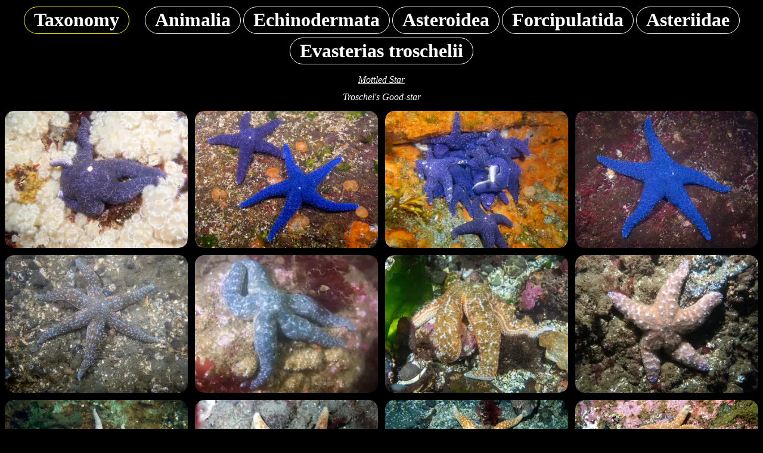

--- FILE ---
content_type: text/html
request_url: https://diving.anardil.net/taxonomy/Animalia-Echinodermata-Asteroidea-Forcipulatida-Asteriidae-Evasterias-troschelii
body_size: 4071
content:

<!DOCTYPE html>
<html lang="en">
  <head>
    <title>Asteriidae Evasterias troschelii</title>
    <link rel="canonical" href="https://diving.anardil.net/taxonomy/Animalia-Echinodermata-Asteroidea-Forcipulatida-Asteriidae-Evasterias-troschelii"/>
    <meta charset="UTF-8">
    <meta name="viewport" content="width=device-width, initial-scale=1">
    <meta name=description content="Explore high quality scuba diving pictures of Evasterias troschelii and related organisms.">
    <link rel="stylesheet" href="/style-b742b0f44c.css"/>
  </head>
  <body>
  <div class="wrapper">
  <div class="title">

        <a href="/taxonomy/">
            <h1 class="nav-pill active taxonomy">Taxonomy</h1>
        </a>
        <div class="nav-pill spacer"></div>

        <a href="/taxonomy/Animalia">
            <h1 class="nav-pill">Animalia</h1>
        </a>

        <a href="/taxonomy/Animalia-Echinodermata">
            <h1 class="nav-pill">Echinodermata</h1>
        </a>

        <a href="/taxonomy/Animalia-Echinodermata-Asteroidea">
            <h1 class="nav-pill">Asteroidea</h1>
        </a>

        <a href="/taxonomy/Animalia-Echinodermata-Asteroidea-Forcipulatida">
            <h1 class="nav-pill">Forcipulatida</h1>
        </a>

        <a href="/taxonomy/Animalia-Echinodermata-Asteroidea-Forcipulatida-Asteriidae">
            <h1 class="nav-pill">Asteriidae</h1>
        </a>

        <a href="/taxonomy/Animalia-Echinodermata-Asteroidea-Forcipulatida-Asteriidae-Evasterias-troschelii">
            <h1 class="nav-pill">Evasterias troschelii</h1>
        </a>

        <a href="/gallery/mottled-star" class="scientific crosslink">Mottled Star</a>
        <p class="scientific">Troschel's Good-star</p>
        </div>
        <div class="grid">
<a class="thumb" data-fancybox="gallery" data-caption="&lt;a class=&quot;caption-gallery&quot; href=&quot;/gallery/mottled-star&quot;&gt;Mottled Star&lt;/a&gt; &lt;a class=&quot;caption-site&quot; href=&quot;/sites/British-Columbia-Jervis-Inlet-Observation-Wall-2025-09-27&quot;&gt;Observation Wall, British Columbia&lt;/a&gt; &lt;span class=&quot;caption-date&quot;&gt;September 27th, 2025&lt;/span&gt;" href="/full/de1bdcccf6a885f769b68d453f906fd6171b2f0f.webp">
    <img class="zoom" height=225 width=300  alt="Mottled Star" src="/imgs/de1bdcccf6a885f769b68d453f906fd6171b2f0f.webp">
</a>

<a class="thumb" data-fancybox="gallery" data-caption="&lt;a class=&quot;caption-gallery&quot; href=&quot;/gallery/mottled-star&quot;&gt;Mottled Stars&lt;/a&gt; &lt;a class=&quot;caption-site&quot; href=&quot;/sites/British-Columbia-Jervis-Inlet-Agnew-2025-09-27&quot;&gt;Agnew, British Columbia&lt;/a&gt; &lt;span class=&quot;caption-date&quot;&gt;September 27th, 2025&lt;/span&gt;" href="/full/f7562c84e75174017ec777a59c4dd596394acb32.webp">
    <img class="zoom" height=225 width=300  alt="Mottled Stars" src="/imgs/f7562c84e75174017ec777a59c4dd596394acb32.webp">
</a>

<a class="thumb" data-fancybox="gallery" data-caption="&lt;a class=&quot;caption-gallery&quot; href=&quot;/gallery/mottled-star&quot;&gt;Mottled Stars&lt;/a&gt; &lt;a class=&quot;caption-site&quot; href=&quot;/sites/British-Columbia-Jervis-Inlet-Agnew-2025-09-27&quot;&gt;Agnew, British Columbia&lt;/a&gt; &lt;span class=&quot;caption-date&quot;&gt;September 27th, 2025&lt;/span&gt;" href="/full/53bd6850dd0d999007243696d65760b173739f42.webp">
    <img class="zoom" height=225 width=300  alt="Mottled Stars" src="/imgs/53bd6850dd0d999007243696d65760b173739f42.webp">
</a>

<a class="thumb" data-fancybox="gallery" data-caption="&lt;a class=&quot;caption-gallery&quot; href=&quot;/gallery/mottled-star&quot;&gt;Mottled Star&lt;/a&gt; &lt;a class=&quot;caption-site&quot; href=&quot;/sites/British-Columbia-Jervis-Inlet-Agnew-2025-09-27&quot;&gt;Agnew, British Columbia&lt;/a&gt; &lt;span class=&quot;caption-date&quot;&gt;September 27th, 2025&lt;/span&gt;" href="/full/64b0f630a4085f631f5c830c2fac38d7c386f38a.webp">
    <img class="zoom" height=225 width=300  alt="Mottled Star" src="/imgs/64b0f630a4085f631f5c830c2fac38d7c386f38a.webp">
</a>

<a class="thumb" data-fancybox="gallery" data-caption="&lt;a class=&quot;caption-gallery&quot; href=&quot;/gallery/mottled-star&quot;&gt;Mottled Star&lt;/a&gt; &lt;a class=&quot;caption-site&quot; href=&quot;/sites/Washington-Rockaway-Beach-2025-05-24&quot;&gt;Rockaway Beach, Washington&lt;/a&gt; &lt;span class=&quot;caption-date&quot;&gt;May 24th, 2025&lt;/span&gt;" href="/full/55f5a605e3cada87fd163751751f24d08bb68393.webp">
    <img class="zoom" height=225 width=300  alt="Mottled Star" src="/imgs/55f5a605e3cada87fd163751751f24d08bb68393.webp">
</a>

<a class="thumb" data-fancybox="gallery" data-caption="&lt;a class=&quot;caption-gallery&quot; href=&quot;/gallery/mottled-star&quot;&gt;Mottled Star&lt;/a&gt; &lt;a class=&quot;caption-site&quot; href=&quot;/sites/Washington-Rockaway-Beach-2025-05-24&quot;&gt;Rockaway Beach, Washington&lt;/a&gt; &lt;span class=&quot;caption-date&quot;&gt;May 24th, 2025&lt;/span&gt;" href="/full/4156c472b9b5bbdbc5de6a60979f5055a743a877.webp">
    <img class="zoom" height=225 width=300  alt="Mottled Star" src="/imgs/4156c472b9b5bbdbc5de6a60979f5055a743a877.webp">
</a>

<a class="thumb" data-fancybox="gallery" data-caption="&lt;a class=&quot;caption-gallery&quot; href=&quot;/gallery/mottled-star&quot;&gt;Mottled Star&lt;/a&gt; &lt;a class=&quot;caption-site&quot; href=&quot;/sites/Washington-Rockaway-Night-2024-12-02&quot;&gt;Rockaway Night, Washington&lt;/a&gt; &lt;span class=&quot;caption-date&quot;&gt;December 2nd, 2024&lt;/span&gt;" href="/full/4bafa2c13f7a3e9908e0cc5ccd0a7a9a63f1edd1.webp">
    <img class="zoom" height=225 width=300  alt="Mottled Star" src="/imgs/4bafa2c13f7a3e9908e0cc5ccd0a7a9a63f1edd1.webp">
</a>

<a class="thumb" data-fancybox="gallery" data-caption="&lt;a class=&quot;caption-gallery&quot; href=&quot;/gallery/mottled-star&quot;&gt;Mottled Star&lt;/a&gt; &lt;a class=&quot;caption-site&quot; href=&quot;/sites/Washington-Rockaway-Beach-2024-10-17&quot;&gt;Rockaway Beach, Washington&lt;/a&gt; &lt;span class=&quot;caption-date&quot;&gt;October 17th, 2024&lt;/span&gt;" href="/full/e9402fc2e8eb70425e4e7f85540638177b593656.webp">
    <img class="zoom" height=225 width=300  alt="Mottled Star" src="/imgs/e9402fc2e8eb70425e4e7f85540638177b593656.webp">
</a>

<a class="thumb" data-fancybox="gallery" data-caption="&lt;a class=&quot;caption-gallery&quot; href=&quot;/gallery/mottled-star&quot;&gt;Mottled Star&lt;/a&gt; &lt;a class=&quot;caption-site&quot; href=&quot;/sites/Washington-Port-Townsend-2024-10-13&quot;&gt;Port Townsend, Washington&lt;/a&gt; &lt;span class=&quot;caption-date&quot;&gt;October 13th, 2024&lt;/span&gt;" href="/full/db27c34a7e63a9823bab36ed347ee8514c68cc51.webp">
    <img class="zoom" height=225 width=300  alt="Mottled Star" src="/imgs/db27c34a7e63a9823bab36ed347ee8514c68cc51.webp">
</a>

<a class="thumb" data-fancybox="gallery" data-caption="&lt;a class=&quot;caption-gallery&quot; href=&quot;/gallery/mottled-star&quot;&gt;Mottled Star&lt;/a&gt; &lt;a class=&quot;caption-site&quot; href=&quot;/sites/Washington-Point-Whitney-2023-12-30&quot;&gt;Point Whitney, Washington&lt;/a&gt; &lt;span class=&quot;caption-date&quot;&gt;December 30th, 2023&lt;/span&gt;" href="/full/8a4d55864de9158372c586202ccc18551f0744d5.webp">
    <img class="zoom" height=225 width=300  alt="Mottled Star" src="/imgs/8a4d55864de9158372c586202ccc18551f0744d5.webp">
</a>

<a class="thumb" data-fancybox="gallery" data-caption="&lt;a class=&quot;caption-gallery&quot; href=&quot;/gallery/mottled-star&quot;&gt;Mottled Star&lt;/a&gt; &lt;a class=&quot;caption-site&quot; href=&quot;/sites/Washington-Rockaway-Stretch-Reef-2023-10-31&quot;&gt;Rockaway Stretch Reef, Washington&lt;/a&gt; &lt;span class=&quot;caption-date&quot;&gt;October 31st, 2023&lt;/span&gt;" href="/full/292c03f9db29ac04535a470ea8289fc78d4131c8.webp">
    <img class="zoom" height=225 width=300  alt="Mottled Star" src="/imgs/292c03f9db29ac04535a470ea8289fc78d4131c8.webp">
</a>

<a class="thumb" data-fancybox="gallery" data-caption="&lt;a class=&quot;caption-gallery&quot; href=&quot;/gallery/mottled-star&quot;&gt;Mottled Star&lt;/a&gt; &lt;a class=&quot;caption-site&quot; href=&quot;/sites/British-Columbia-Jervis-Inlet-HMCS-Chaudiere-2023-09-23&quot;&gt;HMCS Chaudiere, British Columbia&lt;/a&gt; &lt;span class=&quot;caption-date&quot;&gt;September 23rd, 2023&lt;/span&gt;" href="/full/65d141b5d28488ddaf545cc13baee6b11d38aba7.webp">
    <img class="zoom" height=225 width=300  alt="Mottled Star" src="/imgs/65d141b5d28488ddaf545cc13baee6b11d38aba7.webp">
</a>

<a class="thumb" data-fancybox="gallery" data-caption="&lt;a class=&quot;caption-gallery&quot; href=&quot;/gallery/mottled-star&quot;&gt;Mottled Star&lt;/a&gt; &lt;a class=&quot;caption-site&quot; href=&quot;/sites/British-Columbia-Jervis-Inlet-HMCS-Chaudiere-2023-09-23&quot;&gt;HMCS Chaudiere, British Columbia&lt;/a&gt; &lt;span class=&quot;caption-date&quot;&gt;September 23rd, 2023&lt;/span&gt;" href="/full/38eccab82e3c6be29bae2bb1b7237050c6ebabfd.webp">
    <img class="zoom" height=225 width=300  alt="Mottled Star" src="/imgs/38eccab82e3c6be29bae2bb1b7237050c6ebabfd.webp">
</a>

<a class="thumb" data-fancybox="gallery" data-caption="&lt;a class=&quot;caption-gallery&quot; href=&quot;/gallery/mottled-star&quot;&gt;Mottled Star&lt;/a&gt; &lt;a class=&quot;caption-site&quot; href=&quot;/sites/British-Columbia-Jervis-Inlet-HMCS-Chaudiere-2023-09-23&quot;&gt;HMCS Chaudiere, British Columbia&lt;/a&gt; &lt;span class=&quot;caption-date&quot;&gt;September 23rd, 2023&lt;/span&gt;" href="/full/9b5373f7434a3cd88d37946de9a15f194b0ff629.webp">
    <img class="zoom" height=225 width=300  alt="Mottled Star" src="/imgs/9b5373f7434a3cd88d37946de9a15f194b0ff629.webp">
</a>

<a class="thumb" data-fancybox="gallery" data-caption="&lt;a class=&quot;caption-gallery&quot; href=&quot;/gallery/mottled-star&quot;&gt;Mottled Star&lt;/a&gt; &lt;a class=&quot;caption-site&quot; href=&quot;/sites/British-Columbia-Jervis-Inlet-Argonaut-Point-2023-09-22&quot;&gt;Argonaut Point, British Columbia&lt;/a&gt; &lt;span class=&quot;caption-date&quot;&gt;September 22nd, 2023&lt;/span&gt;" href="/full/4f203f67280dd646b7a69b89010a0ad179e8f518.webp">
    <img class="zoom" height=225 width=300  alt="Mottled Star" src="/imgs/4f203f67280dd646b7a69b89010a0ad179e8f518.webp">
</a>

<a class="thumb" data-fancybox="gallery" data-caption="&lt;a class=&quot;caption-gallery&quot; href=&quot;/gallery/mottled-star&quot;&gt;Mottled Star&lt;/a&gt; &lt;a class=&quot;caption-site&quot; href=&quot;/sites/British-Columbia-Jervis-Inlet-Observation-Wall-2022-09-17&quot;&gt;Observation Wall, British Columbia&lt;/a&gt; &lt;span class=&quot;caption-date&quot;&gt;September 17th, 2022&lt;/span&gt;" href="/full/65a5969266139a84a6aa0c043e7123f5d7b7ce9b.webp">
    <img class="zoom" height=225 width=300  alt="Mottled Star" src="/imgs/65a5969266139a84a6aa0c043e7123f5d7b7ce9b.webp">
</a>

<a class="thumb" data-fancybox="gallery" data-caption="&lt;a class=&quot;caption-gallery&quot; href=&quot;/gallery/mottled-star&quot;&gt;Mottled Star&lt;/a&gt; &lt;a class=&quot;caption-site&quot; href=&quot;/sites/British-Columbia-Jervis-Inlet-Captain-Island-Light-2022-09-16&quot;&gt;Captain Island Light, British Columbia&lt;/a&gt; &lt;span class=&quot;caption-date&quot;&gt;September 16th, 2022&lt;/span&gt;" href="/full/7d27fd3f1b903902ee03dafc12aa48735b468f8f.webp">
    <img class="zoom" height=225 width=300  alt="Mottled Star" src="/imgs/7d27fd3f1b903902ee03dafc12aa48735b468f8f.webp">
</a>

<a class="thumb" data-fancybox="gallery" data-caption="&lt;a class=&quot;caption-gallery&quot; href=&quot;/gallery/mottled-star&quot;&gt;Mottled Star&lt;/a&gt; &lt;a class=&quot;caption-site&quot; href=&quot;/sites/Washington-Kitsap-Memorial-Park-2022-09-06&quot;&gt;Kitsap Memorial Park, Washington&lt;/a&gt; &lt;span class=&quot;caption-date&quot;&gt;September 6th, 2022&lt;/span&gt;" href="/full/1a9883be64c20cdbd625c951e7b6e98e75597f3b.webp">
    <img class="zoom" height=225 width=300 loading="lazy" alt="Mottled Star" src="/imgs/1a9883be64c20cdbd625c951e7b6e98e75597f3b.webp">
</a>

<a class="thumb" data-fancybox="gallery" data-caption="&lt;a class=&quot;caption-gallery&quot; href=&quot;/gallery/mottled-star&quot;&gt;Mottled Star&lt;/a&gt; &lt;a class=&quot;caption-site&quot; href=&quot;/sites/Washington-Sund-Rock-South-Wall-2022-06-11&quot;&gt;Sund Rock South Wall, Washington&lt;/a&gt; &lt;span class=&quot;caption-date&quot;&gt;June 11th, 2022&lt;/span&gt;" href="/full/edc1a8ac2b85bb9cdb7daacf620a51cce5c142ef.webp">
    <img class="zoom" height=225 width=300 loading="lazy" alt="Mottled Star" src="/imgs/edc1a8ac2b85bb9cdb7daacf620a51cce5c142ef.webp">
</a>

<a class="thumb" data-fancybox="gallery" data-caption="&lt;a class=&quot;caption-gallery&quot; href=&quot;/gallery/mottled-star&quot;&gt;Mottled Star&lt;/a&gt; &lt;a class=&quot;caption-site&quot; href=&quot;/sites/Washington-Rockaway-Beach-2022-05-30&quot;&gt;Rockaway Beach, Washington&lt;/a&gt; &lt;span class=&quot;caption-date&quot;&gt;May 30th, 2022&lt;/span&gt;" href="/full/4a399a2705b6618daf0885b065de93c37f8fab5d.webp">
    <img class="zoom" height=225 width=300 loading="lazy" alt="Mottled Star" src="/imgs/4a399a2705b6618daf0885b065de93c37f8fab5d.webp">
</a>

<a class="thumb" data-fancybox="gallery" data-caption="&lt;a class=&quot;caption-gallery&quot; href=&quot;/gallery/mottled-star&quot;&gt;Mottled Star&lt;/a&gt; &lt;a class=&quot;caption-site&quot; href=&quot;/sites/Washington-Rockaway-Beach-2021-09-16&quot;&gt;Rockaway Beach, Washington&lt;/a&gt; &lt;span class=&quot;caption-date&quot;&gt;September 16th, 2021&lt;/span&gt;" href="/full/a4062fc3400aa6170984d6fc8180d20d107419be.webp">
    <img class="zoom" height=225 width=300 loading="lazy" alt="Mottled Star" src="/imgs/a4062fc3400aa6170984d6fc8180d20d107419be.webp">
</a>

<a class="thumb" data-fancybox="gallery" data-caption="&lt;a class=&quot;caption-gallery&quot; href=&quot;/gallery/mottled-star&quot;&gt;Mottled Star&lt;/a&gt; &lt;a class=&quot;caption-site&quot; href=&quot;/sites/Washington-Sund-Rock-South-Wall-2021-03-06&quot;&gt;Sund Rock South Wall, Washington&lt;/a&gt; &lt;span class=&quot;caption-date&quot;&gt;March 6th, 2021&lt;/span&gt;" href="/full/4c89a80a86fc3f95a79eb9efa451d03715a17f47.webp">
    <img class="zoom" height=225 width=300 loading="lazy" alt="Mottled Star" src="/imgs/4c89a80a86fc3f95a79eb9efa451d03715a17f47.webp">
</a>

<a class="thumb" data-fancybox="gallery" data-caption="&lt;a class=&quot;caption-gallery&quot; href=&quot;/gallery/mottled-star&quot;&gt;Mottled Star&lt;/a&gt; &lt;a class=&quot;caption-site&quot; href=&quot;/sites/Washington-Rockaway-Beach-2021-01-24&quot;&gt;Rockaway Beach, Washington&lt;/a&gt; &lt;span class=&quot;caption-date&quot;&gt;January 24th, 2021&lt;/span&gt;" href="/full/21d7ded91ac723b5a2ccb3ba9d2874421cf016a7.webp">
    <img class="zoom" height=225 width=300 loading="lazy" alt="Mottled Star" src="/imgs/21d7ded91ac723b5a2ccb3ba9d2874421cf016a7.webp">
</a>

<a class="thumb" data-fancybox="gallery" data-caption="&lt;a class=&quot;caption-gallery&quot; href=&quot;/gallery/mottled-star&quot;&gt;Mottled Star&lt;/a&gt; &lt;a class=&quot;caption-site&quot; href=&quot;/sites/Washington-Sund-Rock-South-Wall-2020-12-16&quot;&gt;Sund Rock South Wall, Washington&lt;/a&gt; &lt;span class=&quot;caption-date&quot;&gt;December 16th, 2020&lt;/span&gt;" href="/full/4efd26704a44f11c5d19175d952aa5dcb160871f.webp">
    <img class="zoom" height=225 width=300 loading="lazy" alt="Mottled Star" src="/imgs/4efd26704a44f11c5d19175d952aa5dcb160871f.webp">
</a>

<a class="thumb" data-fancybox="gallery" data-caption="&lt;a class=&quot;caption-gallery&quot; href=&quot;/gallery/mottled-star&quot;&gt;Mottled Star&lt;/a&gt; &lt;a class=&quot;caption-site&quot; href=&quot;/sites/Washington-Rockaway-Beach-2020-09-20&quot;&gt;Rockaway Beach, Washington&lt;/a&gt; &lt;span class=&quot;caption-date&quot;&gt;September 20th, 2020&lt;/span&gt;" href="/full/98e59a6762c18688e6d9f0d9851185fccd2f0051.webp">
    <img class="zoom" height=225 width=300 loading="lazy" alt="Mottled Star" src="/imgs/98e59a6762c18688e6d9f0d9851185fccd2f0051.webp">
</a>

<a class="thumb" data-fancybox="gallery" data-caption="&lt;a class=&quot;caption-gallery&quot; href=&quot;/gallery/mottled-star&quot;&gt;Mottled Star&lt;/a&gt; &lt;a class=&quot;caption-site&quot; href=&quot;/sites/British-Columbia-Jervis-Inlet-Nemos-Leap-Ebb-2020-02-29&quot;&gt;Nemo&amp;#x27;s Leap Ebb, British Columbia&lt;/a&gt; &lt;span class=&quot;caption-date&quot;&gt;February 29th, 2020&lt;/span&gt;" href="/full/e5a3e1ca64c0297a3cb324ddc6fcc2b85cc61a5d.webp">
    <img class="zoom" height=225 width=300 loading="lazy" alt="Mottled Star" src="/imgs/e5a3e1ca64c0297a3cb324ddc6fcc2b85cc61a5d.webp">
</a>

<a class="thumb" data-fancybox="gallery" data-caption="&lt;a class=&quot;caption-gallery&quot; href=&quot;/gallery/mottled-star&quot;&gt;Mottled Star&lt;/a&gt; &lt;a class=&quot;caption-site&quot; href=&quot;/sites/Washington-Rockaway-Beach-2019-10-23&quot;&gt;Rockaway Beach, Washington&lt;/a&gt; &lt;span class=&quot;caption-date&quot;&gt;October 23rd, 2019&lt;/span&gt;" href="/full/60b5eecc9ad615ee6f9f2c790b7ece646b9655f0.webp">
    <img class="zoom" height=225 width=300 loading="lazy" alt="Mottled Star" src="/imgs/60b5eecc9ad615ee6f9f2c790b7ece646b9655f0.webp">
</a>

<a class="thumb" data-fancybox="gallery" data-caption="&lt;a class=&quot;caption-gallery&quot; href=&quot;/gallery/mottled-star&quot;&gt;Mottled Star&lt;/a&gt; &lt;a class=&quot;caption-site&quot; href=&quot;/sites/Washington-Rockaway-Beach-2019-09-22&quot;&gt;Rockaway Beach, Washington&lt;/a&gt; &lt;span class=&quot;caption-date&quot;&gt;September 22nd, 2019&lt;/span&gt;" href="/full/8bcc3299073b7705a69ddf92210c8f56d526dff9.webp">
    <img class="zoom" height=225 width=300 loading="lazy" alt="Mottled Star" src="/imgs/8bcc3299073b7705a69ddf92210c8f56d526dff9.webp">
</a>

<a class="thumb" data-fancybox="gallery" data-caption="&lt;a class=&quot;caption-gallery&quot; href=&quot;/gallery/mottled-star&quot;&gt;Mottled Star&lt;/a&gt; &lt;a class=&quot;caption-site&quot; href=&quot;/sites/Washington-Rockaway-Beach-2019-09-02&quot;&gt;Rockaway Beach, Washington&lt;/a&gt; &lt;span class=&quot;caption-date&quot;&gt;September 2nd, 2019&lt;/span&gt;" href="/full/7033eeeb85d7d26dd8264a6c8d3807c5fdaa0806.webp">
    <img class="zoom" height=225 width=300 loading="lazy" alt="Mottled Star" src="/imgs/7033eeeb85d7d26dd8264a6c8d3807c5fdaa0806.webp">
</a>

<a class="thumb" aria-label="Mottled Star video" data-fancybox="gallery" data-caption="&lt;a class=&quot;caption-gallery&quot; href=&quot;/gallery/mottled-star&quot;&gt;Mottled Star&lt;/a&gt; &lt;a class=&quot;caption-site&quot; href=&quot;/sites/Washington-Rockaway-Shallows-2017-03-18&quot;&gt;Rockaway Shallows, Washington&lt;/a&gt; &lt;span class=&quot;caption-date&quot;&gt;March 18th, 2017&lt;/span&gt;" href="#video_20170318RockawayShallows008">
    <video class="video" height=225 width=300
      disableRemotePlayback preload playsinline muted loop>
        <source src="/clips/36660f1f85791a1ec7387fedea55b88480637bd7.mp4" type="video/mp4">
    </video>
</a>
<video controls muted preload="none" id="video_20170318RockawayShallows008" style="display:none;">
    <source src="/video/36660f1f85791a1ec7387fedea55b88480637bd7.mp4" type="video/mp4">
</video>
</div>
  <div class="info">
<p>Evasterias troschelii is a species of starfish in the family Asteriidae. Its common names include the mottled star, false ochre sea star and Troschel's true star. It is found in Kamchatka and the north western coast of North America. </p>
<p class="ref">Evasterias troschelii. Retrieved May, 22 2023, from <a href="https://en.wikipedia.org/wiki/Evasterias_troschelii">en.wikipedia.org/wiki/Evasterias_troschelii</a>.</p>
</div>
  <div class="similar-species"><p class="similar-header"><b>Similar Species</b></p><div class="grid similar-grid">
    <div class="card">
      <a href="/taxonomy/Animalia-Echinodermata-Asteroidea-Forcipulatida-Asteriidae-Pisaster-brevispinus">
        <div class="zoom-wrapper">
          <img class="zoom" height=150 width=200 alt="giant pink star" src="/imgs/42d1602975a05224d0fbf7606b520c8ee08f3aa4.webp">
        </div>
        <h4 class="similar">Pisaster brevispinus</h4>
      </a>
    </div>

    <div class="card">
      <a href="/taxonomy/Animalia-Echinodermata-Asteroidea-Forcipulatida-Asteriidae-Pisaster-giganteus">
        <div class="zoom-wrapper">
          <img class="zoom" height=150 width=200 alt="giant spined star" src="/imgs/696686e4b7bf6ec36cf6274c46667e6ba62b18ea.webp">
        </div>
        <h4 class="similar">Pisaster giganteus</h4>
      </a>
    </div>

    <div class="card">
      <a href="/taxonomy/Animalia-Echinodermata-Asteroidea-Forcipulatida-Asteriidae-Pisaster-ochraceus">
        <div class="zoom-wrapper">
          <img class="zoom" height=150 width=200 alt="ochre star" src="/imgs/991c8599add598ecd3309158b3e4cf4365d9267d.webp">
        </div>
        <h4 class="similar">Pisaster ochraceus</h4>
      </a>
    </div>

    <div class="card">
      <a href="/taxonomy/Animalia-Echinodermata-Asteroidea-Forcipulatida-Asteriidae-Orthasterias-koehleri">
        <div class="zoom-wrapper">
          <img class="zoom" height=150 width=200 alt="rainbow star" src="/imgs/13178a6ea5aa900d8361d7848b5faf170b97fa68.webp">
        </div>
        <h4 class="similar">Orthasterias koehleri</h4>
      </a>
    </div>
    </div></div>
  </div>
  <footer>
    <p><a href="https://goto.anardil.net">goto.anardil.net</a></p>
    <p><a href="/cdn-cgi/l/email-protection" class="__cf_email__" data-cfemail="56372325223f381637383724323f3a78383322">[email&#160;protected]</a> 2026</p>
  </footer>

<!-- fancybox is excellent, this project is not commercial -->
<link rel="stylesheet" href="/jquery.fancybox.min.css"/>
<script data-cfasync="false" src="/cdn-cgi/scripts/5c5dd728/cloudflare-static/email-decode.min.js"></script><script src="/jquery-3.6.0.min.js" defer></script>
<script src="/jquery.fancybox.min.js" defer></script>
<script>
// Cross-page prefetch tracking using sessionStorage
const STORAGE_KEY = 'diving_prefetched_urls';
const prefetchedUrls = new Set(JSON.parse(sessionStorage.getItem(STORAGE_KEY) || '[]'));

function prefetchPage(url) {
    if (prefetchedUrls.has(url)) return;
    prefetchedUrls.add(url);

    // Persist to sessionStorage for cross-page tracking
    sessionStorage.setItem(STORAGE_KEY, JSON.stringify([...prefetchedUrls]));

    const link = document.createElement('link');
    link.rel = 'prefetch';
    link.href = url;
    document.head.appendChild(link);
}

document.addEventListener('DOMContentLoaded', function() {
    const path = window.location.pathname;

    // Only prefetch on gallery, taxonomy, and sites pages
    if (path.startsWith('/gallery') || path.startsWith('/taxonomy') || path.startsWith('/sites')) {
        // Select all internal links in title navigation and image grid
        const links = document.querySelectorAll('.title a[href^="/"], .image a[href^="/"]');

        links.forEach(link => {
            // Small delay to not block page rendering
            setTimeout(() => {
                prefetchPage(link.href);
            }, 100);
        });

        console.log(`Prefetching ${links.length} pages (${prefetchedUrls.size} total tracked)`);
    }

    // Fancybox: enable HTML in captions
    if (typeof $.fancybox !== 'undefined') {
        $.fancybox.defaults.caption = function(instance, item) {
            return item.opts.$orig ? item.opts.$orig.attr('data-caption') : '';
        };
    }

    // Autofocus search on desktop only (avoid keyboard popup on mobile)
    const searchBar = document.getElementById('search-bar');
    if (searchBar && window.innerWidth > 768) {
        searchBar.focus();
    }
});
</script>

<script src="/video-23abd75e21.js" defer></script>

<script defer src="https://static.cloudflareinsights.com/beacon.min.js/vcd15cbe7772f49c399c6a5babf22c1241717689176015" integrity="sha512-ZpsOmlRQV6y907TI0dKBHq9Md29nnaEIPlkf84rnaERnq6zvWvPUqr2ft8M1aS28oN72PdrCzSjY4U6VaAw1EQ==" data-cf-beacon='{"version":"2024.11.0","token":"7848b6c593ef4f01a4372e56976519b6","r":1,"server_timing":{"name":{"cfCacheStatus":true,"cfEdge":true,"cfExtPri":true,"cfL4":true,"cfOrigin":true,"cfSpeedBrain":true},"location_startswith":null}}' crossorigin="anonymous"></script>
</body>
</html>


--- FILE ---
content_type: text/css
request_url: https://diving.anardil.net/style-b742b0f44c.css
body_size: 2308
content:
/* Ensure the container of the image doesn't let the zoomed image overflow */
.zoom-wrapper {
  overflow: hidden;
  transition: overflow 0.5s;
}

.zoom {
  transition: transform 0.5s ease;
}

.zoom:hover {
  transform: scale(1.05);
  /* Slightly enlarge the image on hover */
}

.info {
  max-width: 800px;
  margin: 0 auto;
  float: none !important;
  text-align: justify;
  /* text-justify: inter-word; */
}

.grid+.info {
  margin-top: 2em;
}

img {
  width: 100%;
  display: inline-block;
  border-radius: 15px;
}

.video {
  width: 100%;
  height: 100%;
  border-radius: 15px;
}

.wrapper {
  min-height: calc(100vh - 70px);
  padding-bottom: 2.5rem;
}

footer p {
  flex-grow: 1;
}

footer>p:first-child {
  display: inline-flex;
}

footer {
  display: flex;
  height: 2.5rem;
  text-align: right;
  width: 100%;
  position: absolute;
  bottom: 0;
  margin-right: 1em;
  margin-bottom: 0.5em;
}

body {
  background-color: black;
  text-align: center;
  /* font-family: Georgia, serif; */
  position: relative;
}

figcaption,
h1,
h2,
h3,
h4,
p {
  color: white;
}

.label-row {
  display: grid;
  grid-template-columns: 1fr auto 1fr;
  margin-top: 0px;
  margin-bottom: 0.5em;
}

.center {
  text-align: center;
  margin-top: 0px;
  margin-bottom: 0.5em;
}

.similar {
  margin-top: 0.5em;
  margin-bottom: 0.5em;
}

.nav-pill {
  display: inline-block;
  border: 1px solid white;
  padding: 0.1em 0.5em;
  border-radius: 2em;
  margin-block-end: 0em;
  margin-block-start: 0em;
  margin-bottom: 0.2em;
}

.site-pill {
  display: inline-block;
  border: 1px solid white;
  padding: 0.1em 0.5em;
  border-radius: 5em;
  margin-block-end: 0em;
}

.nav-pill:hover,
.site-pill:hover {
  border: 1px solid white;
}

.nolink,
.nolink:hover,
.buffer:hover {
  border: 1px solid black;
}

.scientific {
  margin-top: 0.67em;
  margin-bottom: 0.67em;
  font-style: italic;
}

.search {
  display: flex;
  justify-content: center;
  max-width: 600px;
  margin: 0.67em auto;
}

.search-random {
  display: inline-flex;
}

.search-text {
  display: inline-flex;
  flex-grow: 1;
}

#search-bar {
  margin: 0 1em;
  flex-grow: 1;
}

.search-results {
  display: flex;
  flex-wrap: wrap;
  justify-content: center;
  align-items: center;
  margin-top: 0.67em;
  margin-left: auto;
  margin-right: auto;
}

.have-results {
  margin-bottom: 0.67em;
}

.search-result {
  /* text-transform: capitalize; */
  cursor: pointer;
  flex-grow: 1;
  /* display: inline-block; */

  border: 1px solid white;
  border-radius: 2em;

  padding: 0.1em 0.5em;
  padding-bottom: 0em;
  padding-top: 0em;

  margin-block-end: 0em;
  margin-block-start: 0em;
  margin-bottom: 0.2em;
  margin-left: 0.25em;
  margin-right: 0.25em;
}

.search-scroll {
  flex-grow: 0;
  min-width: 5em;
  user-select: none;
  -webkit-user-select: none;
}

.crosslink {
  text-decoration: underline !important;
  display: block;
  color: white;
}

footer a,
.info a {
  text-decoration: underline !important;
  color: white;
}

.count {
  color: #808080;
  text-align: right;
}

.ref {
  text-align: right;
  font-style: italic;
}

.active {
  border-color: rgb(56, 19, 221);
}

.spacer {
  border: 1px solid black;
}

a:link {
  text-decoration: none;
}

.card {
  border: 1px solid black;
  max-width: 350px;
}

.card:hover {
  border: 1px solid white;
}

#correct_outer > h2 {
  margin-bottom: 0;
}

.correct-name>.card:hover {
  border: 1px solid black;
}

.title {
  position: sticky;
  background-color: black;
  top: 0;
  left: 0;
  width: 100%;
  z-index: 999;
  padding: 0.2em 0em;
}

.correct-name {
  justify-content: center;
  height: 100%;
}

#options {
  padding-top: 1em;
}

select {
  border-radius: 2em;
  color: white;
  background-color: black;
  text-align: center;
  height: 3em;
}

.scoring {
  display: flex;
  align-items: center;
  height: 100%;
}

.scoring h3 {
  margin-top: 0;
  margin-bottom: 0;
  margin-left: 1em;
  margin-right: 1em;
}

#control select {
  padding-left: 0.5em;
  padding-right: 0.5em;
}

#control {
  display: grid;
  grid-template-columns: repeat(auto-fit, minmax(10ch, max-content));
  justify-content: center;
  margin-bottom: 1em;
  /* grid-gap: 0.75rem; */
}

.grid {
  display: grid;
  grid-template-columns: repeat(auto-fit, minmax(300px, max-content));
  justify-content: center;
  grid-gap: 0.75rem;
}

/* Compact grid for pages with few items - forces wrapping on wide screens */
.grid-compact {
  max-width: 1200px;
  margin-left: auto;
  margin-right: auto;
}

.gallery {
  border-color: green;
}

.taxonomy {
  border-color: yellow;
}

.timeline {
  border-color: rgb(56, 19, 221);
}

.sites {
  border-color: #fe5a1d;
}

.detective {
  border-color: red;
}

div.skip {
  border-color: gray;
  display: table;
  overflow: hidden;
}

.card img {
  /* Need space for the label */
  height: 86%;
}

#options .card img {
  /* but not on detective */
  height: 100%;
}

.pad-down {
  margin-bottom: 0.5em;
}

@media (max-width: 650px) {

  /* phones and small tablets */
  html {
    font-size: 12px;
  }

  h1 {
    font-size: 1.75em;
  }

  .buffer {
    border: 1px solid black;
  }

  .correct-name {
    justify-content: center;
    height: 100%;
  }

  .grid {
    display: grid;
    grid-template-columns: repeat(auto-fit, minmax(48%, max-content));
    justify-content: center;
    grid-gap: 0.75rem;
  }

  /* Don't apply compact layout on mobile - already constrained */
  .grid-compact {
    max-width: none;
  }

  select {
    height: 2em;
  }
}

@media (max-width: 380px) {

  /* iphones have tiny width */
  h1 {
    font-size: 1.40em;
  }

  h2 {
    font-size: 1em;
  }

  .buffer {
    border: 1px solid black;
  }
}

@media (min-width: 480px) {
  html {
    font-size: 13px;
  }
}

@media (min-width: 768px) {
  html {
    font-size: 14px;
  }
}

@media (min-width: 992px) {
  html {
    font-size: 15px;
  }
}

@media (min-width: 1200px) {
  html {
    font-size: 16px;
  }
}

/* Thumbnail container - 350px preferred but shrinks with grid */
.thumb {
  display: block;
  width: 350px;
  max-width: 100%;
  position: relative;
  padding-top: 75%;
  border-radius: 15px;
  overflow: hidden;
}

.thumb img,
.thumb video {
  position: absolute;
  top: 0;
  left: 0;
  width: 100%;
  height: 100%;
  object-fit: cover;
}

/* Fancybox caption - larger text, better spacing, prevent clipping */
.fancybox-caption {
  font-size: 1.2em;
  overflow: visible !important;
  padding-top: 1em !important;
  padding-bottom: 1em !important;
}

.fancybox-caption__body {
  overflow: visible !important;
  line-height: 2.5;
}

/* Caption items - black background, inline on desktop, block on mobile */
.fancybox-caption a,
.fancybox-caption span {
  display: inline-block;
  padding: 0.3em 0.6em;
  margin: 0.2em;
  border-radius: 0.3em;
  background-color: black;
}

/* Gallery link styling */
.fancybox-caption .caption-gallery {
  color: #90EE90;
  border: 1px solid green;
  text-decoration: none;
}

.fancybox-caption .caption-gallery:hover {
  background-color: rgba(0, 128, 0, 0.3);
  text-decoration: underline;
}

/* Site link styling */
.fancybox-caption .caption-site {
  color: #FFA07A;
  border: 1px solid #fe5a1d;
  text-decoration: none;
}

.fancybox-caption .caption-site:hover {
  background-color: rgba(254, 90, 29, 0.3);
  text-decoration: underline;
}

/* Name (non-link) styling - grey since not clickable */
.fancybox-caption .caption-name {
  color: #ccc;
  border: 1px solid #666;
}

/* Date styling */
.fancybox-caption .caption-date {
  color: #ccc;
  border: 1px solid #666;
}

/* Depth styling - grey since not clickable */
.fancybox-caption .caption-depth {
  color: #ccc;
  border: 1px solid #666;
}

/* Mobile: stack items vertically */
@media (max-width: 768px) {
  .fancybox-caption a,
  .fancybox-caption span {
    display: block;
    text-align: center;
    margin: 0.3em auto;
    max-width: 90%;
  }

  /* Make video content full-width on mobile (override fancybox inline styles) */
  .fancybox-slide--video .fancybox-content {
    width: 100% !important;
    height: auto !important;
  }

  .fancybox-slide {
    padding: 0 !important;
  }
}

/* Similar species section */
.similar-species {
  margin-top: 2em;
  max-width: 1000px;
  margin-left: auto;
  margin-right: auto;
}

.similar-header {
  color: white;
  margin-bottom: 0.5em;
  font-size: larger;
}

.similar-grid {
  grid-template-columns: repeat(auto-fit, minmax(150px, max-content));
}

.similar-grid .image {
  max-width: 200px;
}

.similar-grid .image img {
  height: auto;
}
